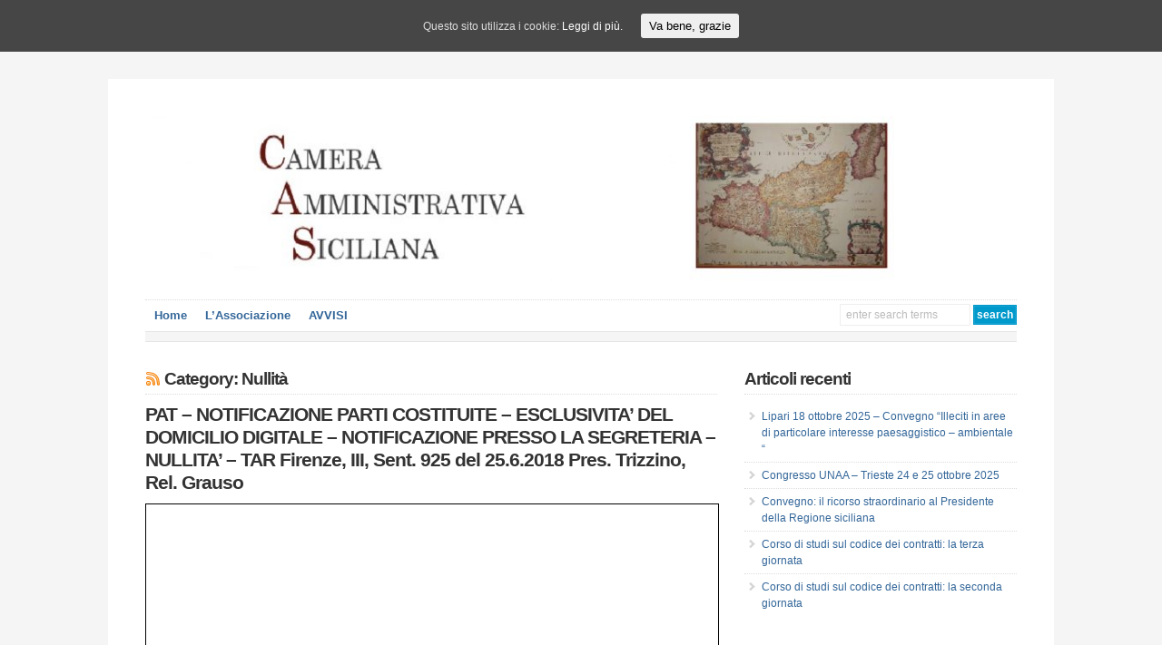

--- FILE ---
content_type: text/html; charset=UTF-8
request_url: http://www.cameraamministrativasiciliana.it/category/pubblicazioni/processo-amministrativo/pat-processo-amministrativo-telematico/notifica/nullita/
body_size: 6491
content:


<!DOCTYPE html PUBLIC "-//W3C//DTD XHTML 1.0 Transitional//EN" "http://www.w3.org/TR/xhtml1/DTD/xhtml1-transitional.dtd">

<html xmlns="http://www.w3.org/1999/xhtml" lang="it-IT">

<head profile="http://gmpg.org/xfn/11">

<meta http-equiv="X-UA-Compatible" content="IE=edge" />

<meta http-equiv="Content-Type" content="text/html; charset=UTF-8" />

<meta name="viewport" content="width=device-width" />

<title>   Nullità  : Camera Amministrativa Siciliana</title>

<link rel="stylesheet" href="http://www.cameraamministrativasiciliana.it/wp-content/themes/wp-davinci/style.css" type="text/css" media="screen" />

<link rel="pingback" href="http://www.cameraamministrativasiciliana.it/xmlrpc.php" />

<!--[if lt IE 9]>
<script src="http://css3-mediaqueries-js.googlecode.com/svn/trunk/css3-mediaqueries.js"></script>
<![endif]-->


<link rel='dns-prefetch' href='//s.w.org' />
<link rel="alternate" type="application/rss+xml" title="Camera Amministrativa Siciliana &raquo; Feed" href="http://www.cameraamministrativasiciliana.it/feed/" />
<link rel="alternate" type="application/rss+xml" title="Camera Amministrativa Siciliana &raquo; Feed dei commenti" href="http://www.cameraamministrativasiciliana.it/comments/feed/" />
<link rel="alternate" type="application/rss+xml" title="Camera Amministrativa Siciliana &raquo; Nullità Feed della categoria" href="http://www.cameraamministrativasiciliana.it/category/pubblicazioni/processo-amministrativo/pat-processo-amministrativo-telematico/notifica/nullita/feed/" />
		<script type="text/javascript">
			window._wpemojiSettings = {"baseUrl":"https:\/\/s.w.org\/images\/core\/emoji\/11.2.0\/72x72\/","ext":".png","svgUrl":"https:\/\/s.w.org\/images\/core\/emoji\/11.2.0\/svg\/","svgExt":".svg","source":{"concatemoji":"http:\/\/www.cameraamministrativasiciliana.it\/wp-includes\/js\/wp-emoji-release.min.js?ver=5.1.19"}};
			!function(e,a,t){var n,r,o,i=a.createElement("canvas"),p=i.getContext&&i.getContext("2d");function s(e,t){var a=String.fromCharCode;p.clearRect(0,0,i.width,i.height),p.fillText(a.apply(this,e),0,0);e=i.toDataURL();return p.clearRect(0,0,i.width,i.height),p.fillText(a.apply(this,t),0,0),e===i.toDataURL()}function c(e){var t=a.createElement("script");t.src=e,t.defer=t.type="text/javascript",a.getElementsByTagName("head")[0].appendChild(t)}for(o=Array("flag","emoji"),t.supports={everything:!0,everythingExceptFlag:!0},r=0;r<o.length;r++)t.supports[o[r]]=function(e){if(!p||!p.fillText)return!1;switch(p.textBaseline="top",p.font="600 32px Arial",e){case"flag":return s([55356,56826,55356,56819],[55356,56826,8203,55356,56819])?!1:!s([55356,57332,56128,56423,56128,56418,56128,56421,56128,56430,56128,56423,56128,56447],[55356,57332,8203,56128,56423,8203,56128,56418,8203,56128,56421,8203,56128,56430,8203,56128,56423,8203,56128,56447]);case"emoji":return!s([55358,56760,9792,65039],[55358,56760,8203,9792,65039])}return!1}(o[r]),t.supports.everything=t.supports.everything&&t.supports[o[r]],"flag"!==o[r]&&(t.supports.everythingExceptFlag=t.supports.everythingExceptFlag&&t.supports[o[r]]);t.supports.everythingExceptFlag=t.supports.everythingExceptFlag&&!t.supports.flag,t.DOMReady=!1,t.readyCallback=function(){t.DOMReady=!0},t.supports.everything||(n=function(){t.readyCallback()},a.addEventListener?(a.addEventListener("DOMContentLoaded",n,!1),e.addEventListener("load",n,!1)):(e.attachEvent("onload",n),a.attachEvent("onreadystatechange",function(){"complete"===a.readyState&&t.readyCallback()})),(n=t.source||{}).concatemoji?c(n.concatemoji):n.wpemoji&&n.twemoji&&(c(n.twemoji),c(n.wpemoji)))}(window,document,window._wpemojiSettings);
		</script>
		<style type="text/css">
img.wp-smiley,
img.emoji {
	display: inline !important;
	border: none !important;
	box-shadow: none !important;
	height: 1em !important;
	width: 1em !important;
	margin: 0 .07em !important;
	vertical-align: -0.1em !important;
	background: none !important;
	padding: 0 !important;
}
</style>
	<link rel='stylesheet' id='validate-engine-css-css'  href='http://www.cameraamministrativasiciliana.it/wp-content/plugins/wysija-newsletters/css/validationEngine.jquery.css?ver=2.7.14' type='text/css' media='all' />
<link rel='stylesheet' id='wp-block-library-css'  href='http://www.cameraamministrativasiciliana.it/wp-includes/css/dist/block-library/style.min.css?ver=5.1.19' type='text/css' media='all' />
<link rel='stylesheet' id='bbp-default-css'  href='http://www.cameraamministrativasiciliana.it/wp-content/plugins/bbpress/templates/default/css/bbpress.min.css?ver=2.6.9' type='text/css' media='all' />
<link rel='stylesheet' id='cookie-consent-style-css'  href='http://www.cameraamministrativasiciliana.it/wp-content/plugins/uk-cookie-consent/assets/css/style.css?ver=5.1.19' type='text/css' media='all' />
<link rel='stylesheet' id='font-awesome-css-css'  href='http://www.cameraamministrativasiciliana.it/wp-content/plugins/text-slider/public/../includes/font-awesome/css/font-awesome.min.css?ver=1.0.0' type='text/css' media='all' />
<link rel='stylesheet' id='font-awesome-ie7-css-css'  href='http://www.cameraamministrativasiciliana.it/wp-content/plugins/text-slider/public/../includes/font-awesome/css/font-awesome-ie7.min.css?ver=1.0.0' type='text/css' media='all' />
<link rel='stylesheet' id='text-slider-plugin-styles-css'  href='http://www.cameraamministrativasiciliana.it/wp-content/plugins/text-slider/public/assets/css/public.css?ver=1.0.0' type='text/css' media='all' />
<script type='text/javascript' src='http://www.cameraamministrativasiciliana.it/wp-includes/js/jquery/jquery.js?ver=1.12.4'></script>
<script type='text/javascript' src='http://www.cameraamministrativasiciliana.it/wp-includes/js/jquery/jquery-migrate.min.js?ver=1.4.1'></script>
<script type='text/javascript' src='http://www.cameraamministrativasiciliana.it/wp-content/plugins/text-slider/public/assets/js/text-slider.min.js?ver=1.0.0'></script>
<script type='text/javascript' src='http://www.cameraamministrativasiciliana.it/wp-content/themes/wp-davinci/js/external.js?ver=5.1.19'></script>
<script type='text/javascript' src='http://www.cameraamministrativasiciliana.it/wp-content/themes/wp-davinci/js/suckerfish.js?ver=5.1.19'></script>
<script type='text/javascript' src='http://www.cameraamministrativasiciliana.it/wp-content/themes/wp-davinci/js/suckerfish-cat.js?ver=5.1.19'></script>
<link rel='https://api.w.org/' href='http://www.cameraamministrativasiciliana.it/wp-json/' />
<link rel="EditURI" type="application/rsd+xml" title="RSD" href="http://www.cameraamministrativasiciliana.it/xmlrpc.php?rsd" />
<link rel="wlwmanifest" type="application/wlwmanifest+xml" href="http://www.cameraamministrativasiciliana.it/wp-includes/wlwmanifest.xml" /> 
<meta name="generator" content="WordPress 5.1.19" />
<style id="ctcc-css" type="text/css" media="screen">
				#catapult-cookie-bar {
					box-sizing: border-box;
					max-height: 0;
					opacity: 0;
					z-index: 99999;
					overflow: hidden;
					color: #ddd;
					position: fixed;
					left: 0;
					top: 0;
					width: 100%;
					background-color: #464646;
				}
				#catapult-cookie-bar a {
					color: #fff;
				}
				#catapult-cookie-bar .x_close span {
					background-color: ;
				}
				button#catapultCookie {
					background:;
					color: ;
					border: 0; padding: 6px 9px; border-radius: 3px;
				}
				#catapult-cookie-bar h3 {
					color: #ddd;
				}
				.has-cookie-bar #catapult-cookie-bar {
					opacity: 1;
					max-height: 999px;
					min-height: 30px;
				}</style>    	<style>

		#text-slider {
			width: 100%;
			position: relative;
			font-family: 'Open Sans';
			font-size: 90px;
			font-weight: 600;
			line-height: 85px;
			height:auto;
			overflow:hidden;
			
		}

		#text-slider article {
			width:100%;
			position:absolute;
			top:0;
			left:0;
		}

		#text-slider span {	
			display: block;
		}
		#text-slider-controls {
			width: auto;
			height: auto;
			float:right;
			margin:3%;
			/*position: absolute;
			bottom: 0;
			right: 0;*/
		}
/*		
		#text-slider-controls .prev {	
			float: right;
		}
		#text-slider-controls .next {	
			float: right;
		}
*/
		#text-slider-controls a {
			text-decoration: none;
		}
		.nav-color {
			color: #000;
			font-size:86px;
		}
		.nav-color:hover {
			color: #eee;	
		}

		
				</style>
			
<!-- Alternate Stylesheet -->
<link href="http://www.cameraamministrativasiciliana.it/wp-content/themes/wp-davinci/styles/default.css" rel="stylesheet" type="text/css" />

<!-- Custom Styles from Theme Setting Page -->
<style type="text/css">
body {font-family:Arial,Helvetica,sans-serif;}
#outer-wrap {border-style:solid;border-color:#ffffff;}
h1,h2,h3,h4,h5,h6,h7,#sitetitle .title {font-family:Arial,Helvetica,sans-serif;font-weight:bold !important;}
h1,h2,h3,h4,h5,h6,h7,#sitetitle .title {font-weight:bold !important;}
#sitetitle .title,#sitetitle .description {float:none;text-indent:-999em;position:absolute;display:none;left:-999em;}
#topnav,#topnav ul ul a {font-size:10pt;font-weight:bold;}
#catnav,#catnav ul ul a {font-size:10pt;}
.maincontent {font-size:9pt;}
</style>

<!-- Styles from custom.css -->
<link href="http://www.cameraamministrativasiciliana.it/wp-content/themes/wp-davinci/custom.css" rel="stylesheet" type="text/css" />

<link rel="icon" href="http://www.cameraamministrativasiciliana.it/wp-content/uploads/cropped-logoalto-3-3-32x32.png" sizes="32x32" />
<link rel="icon" href="http://www.cameraamministrativasiciliana.it/wp-content/uploads/cropped-logoalto-3-3-192x192.png" sizes="192x192" />
<link rel="apple-touch-icon-precomposed" href="http://www.cameraamministrativasiciliana.it/wp-content/uploads/cropped-logoalto-3-3-180x180.png" />
<meta name="msapplication-TileImage" content="http://www.cameraamministrativasiciliana.it/wp-content/uploads/cropped-logoalto-3-3-270x270.png" />

</head>

<body class="archive category category-nullita category-222 c-sw">

<div id="outer-wrap">

	<div id="wrap">

		<div id="header">
			<div id="head-content" class="clearfix">
									<div id="logo">
						<a href="http://www.cameraamministrativasiciliana.it" title="Camera Amministrativa Siciliana"><img src="http://www.cameraamministrativasiciliana.it/wp-content/uploads/path-1-e1502044438355.jpg" alt="Camera Amministrativa Siciliana" /></a>
					</div>
											</div>
		</div>

		<div id="topnav">
			<div class="limit clearfix">
									<ul class="clearfix">
						<li id="menu-item-3125" class="menu-item menu-item-type-custom menu-item-object-custom menu-item-home menu-item-3125"><a href="http://www.cameraamministrativasiciliana.it">Home</a></li>
<li id="menu-item-3126" class="menu-item menu-item-type-post_type menu-item-object-page menu-item-home menu-item-has-children menu-item-3126"><a href="http://www.cameraamministrativasiciliana.it/">L&#8217;Associazione</a>
<ul class="sub-menu">
	<li id="menu-item-3127" class="menu-item menu-item-type-post_type menu-item-object-page menu-item-3127"><a href="http://www.cameraamministrativasiciliana.it/atto-costitutivo/">Atto Costitutivo</a></li>
	<li id="menu-item-3128" class="menu-item menu-item-type-post_type menu-item-object-page menu-item-3128"><a href="http://www.cameraamministrativasiciliana.it/statuto/">Statuto</a></li>
	<li id="menu-item-3129" class="menu-item menu-item-type-post_type menu-item-object-page menu-item-3129"><a href="http://www.cameraamministrativasiciliana.it/modulistica/">Modulistica</a></li>
	<li id="menu-item-3130" class="menu-item menu-item-type-post_type menu-item-object-page menu-item-3130"><a href="http://www.cameraamministrativasiciliana.it/consiglio-direttivo/">Consiglio Direttivo</a></li>
	<li id="menu-item-3131" class="menu-item menu-item-type-post_type menu-item-object-page menu-item-3131"><a href="http://www.cameraamministrativasiciliana.it/soci/">Soci</a></li>
	<li id="menu-item-3165" class="menu-item menu-item-type-post_type menu-item-object-page menu-item-3165"><a href="http://www.cameraamministrativasiciliana.it/contatti/">Contatti</a></li>
	<li id="menu-item-3162" class="menu-item menu-item-type-taxonomy menu-item-object-category menu-item-has-children menu-item-3162"><a href="http://www.cameraamministrativasiciliana.it/category/attivita/">ATTIVITÀ</a>
	<ul class="sub-menu">
		<li id="menu-item-3163" class="menu-item menu-item-type-taxonomy menu-item-object-category menu-item-3163"><a href="http://www.cameraamministrativasiciliana.it/category/attivita/incontri-formativi/">Incontri Formativi</a></li>
		<li id="menu-item-3164" class="menu-item menu-item-type-taxonomy menu-item-object-category menu-item-3164"><a href="http://www.cameraamministrativasiciliana.it/category/attivita/seminari/">Seminari</a></li>
		<li id="menu-item-3147" class="menu-item menu-item-type-taxonomy menu-item-object-category current-category-ancestor menu-item-has-children menu-item-3147"><a href="http://www.cameraamministrativasiciliana.it/category/pubblicazioni/">2 &#8211; ARGOMENTI</a>
		<ul class="sub-menu">
			<li id="menu-item-3149" class="menu-item menu-item-type-taxonomy menu-item-object-category menu-item-3149"><a href="http://www.cameraamministrativasiciliana.it/category/pubblicazioni/appalti-pubblicazioni/">Contratti</a></li>
			<li id="menu-item-3150" class="menu-item menu-item-type-taxonomy menu-item-object-category menu-item-3150"><a href="http://www.cameraamministrativasiciliana.it/category/pubblicazioni/edilizia-pubblicazioni/">Edilizia</a></li>
			<li id="menu-item-3151" class="menu-item menu-item-type-taxonomy menu-item-object-category menu-item-3151"><a href="http://www.cameraamministrativasiciliana.it/category/pubblicazioni/enti-locali-pubblicazioni/">Enti locali</a></li>
			<li id="menu-item-3160" class="menu-item menu-item-type-taxonomy menu-item-object-category menu-item-3160"><a href="http://www.cameraamministrativasiciliana.it/category/pubblicazioni/sanita-pubblicazioni/">Sanità pubblica</a></li>
			<li id="menu-item-3161" class="menu-item menu-item-type-taxonomy menu-item-object-category menu-item-3161"><a href="http://www.cameraamministrativasiciliana.it/category/pubblicazioni/urbanistica-pubblicazioni/">Urbanistica</a></li>
			<li id="menu-item-3152" class="menu-item menu-item-type-taxonomy menu-item-object-category current-category-ancestor menu-item-has-children menu-item-3152"><a href="http://www.cameraamministrativasiciliana.it/category/pubblicazioni/processo-amministrativo/">Processo amministrativo</a>
			<ul class="sub-menu">
				<li id="menu-item-3154" class="menu-item menu-item-type-taxonomy menu-item-object-category current-category-ancestor menu-item-3154"><a href="http://www.cameraamministrativasiciliana.it/category/pubblicazioni/processo-amministrativo/pat-processo-amministrativo-telematico/">PAT &#8211; Processo Amministrativo Telematico</a></li>
				<li id="menu-item-3153" class="menu-item menu-item-type-taxonomy menu-item-object-category menu-item-3153"><a href="http://www.cameraamministrativasiciliana.it/category/pubblicazioni/processo-amministrativo/giudizio-cautelare/">Giudizio cautelare</a></li>
			</ul>
</li>
			<li id="menu-item-3148" class="menu-item menu-item-type-taxonomy menu-item-object-category menu-item-3148"><a href="http://www.cameraamministrativasiciliana.it/category/pubblicazioni/altro-pubblicazioni/">ZZ Altro</a></li>
		</ul>
</li>
	</ul>
</li>
	<li id="menu-item-3168" class="menu-item menu-item-type-custom menu-item-object-custom menu-item-3168"><a href="http://www.cameraamministrativasiciliana.it/wp-admin">Area riservata</a></li>
</ul>
</li>
<li id="menu-item-3166" class="menu-item menu-item-type-taxonomy menu-item-object-category menu-item-3166"><a href="http://www.cameraamministrativasiciliana.it/category/avvisi/">AVVISI</a></li>
						<li class="searchform"><form id="searchform" method="get" action="Camera Amministrativa Siciliana/" ><input type="text" value="Enter Search Terms" onfocus="if (this.value == 'Enter Search Terms') {this.value = '';}" onblur="if (this.value == '') {this.value = 'Enter Search Terms';}" size="18" maxlength="50" name="s" id="searchfield" /><input type="submit" value="search" id="submitbutton" /></form>
</li>
					</ul>
							</div>
		</div>

				<div id="catnav">
			<div class="limit clearfix">
									<ul class="clearfix">
						<li id="menu-item-2833" class="menu-item menu-item-type-custom menu-item-object-custom menu-item-home menu-item-2833"><a href="http://www.cameraamministrativasiciliana.it"></a></li>
					</ul>
							</div>
		</div>
		
		
	<div id="page" class="clearfix">

		<div id="contentleft" class="maincontent">

			<div id="content" class="clearfix">

				
							
				<h1 class="archive-title"><a title="RSS Feed for the 'Nullità' Category" href="http://www.cameraamministrativasiciliana.it/category/pubblicazioni/processo-amministrativo/pat-processo-amministrativo-telematico/notifica/nullita/feed"><img src="http://www.cameraamministrativasiciliana.it/wp-content/themes/wp-davinci/images/FeedIcon-16.png" alt="RSS" title="RSS Feed for the 'Nullità' Category" style="float:left;padding-top:3px;margin-right:5px;" /></a>Category: Nullità</h1>		
				
				
												
				<div class="post-4358 post type-post status-publish format-standard hentry category-notifica category-nullita category-pat-processo-amministrativo-telematico" id="post-main-4358">
					<div class="entry clearfix">
						<a href="http://www.cameraamministrativasiciliana.it/pat-notificazione-parti-costituite-esclusivita-del-domicilio-digitale-notificazione-presso-la-segreteria-nullita-tar-firenze-iii/" rel="bookmark" title="Permanent Link to PAT –  NOTIFICAZIONE PARTI COSTITUITE – ESCLUSIVITA’ DEL DOMICILIO DIGITALE – NOTIFICAZIONE PRESSO LA SEGRETERIA – NULLITA’ – TAR Firenze, III, Sent. 925 del 25.6.2018 Pres. Trizzino, Rel. Grauso"></a>
						<h2 class="post-title"><a href="http://www.cameraamministrativasiciliana.it/pat-notificazione-parti-costituite-esclusivita-del-domicilio-digitale-notificazione-presso-la-segreteria-nullita-tar-firenze-iii/" rel="bookmark" title="Permanent Link to PAT –  NOTIFICAZIONE PARTI COSTITUITE – ESCLUSIVITA’ DEL DOMICILIO DIGITALE – NOTIFICAZIONE PRESSO LA SEGRETERIA – NULLITA’ – TAR Firenze, III, Sent. 925 del 25.6.2018 Pres. Trizzino, Rel. Grauso">PAT –  NOTIFICAZIONE PARTI COSTITUITE – ESCLUSIVITA’ DEL DOMICILIO DIGITALE – NOTIFICAZIONE PRESSO LA SEGRETERIA – NULLITA’ – TAR Firenze, III, Sent. 925 del 25.6.2018 Pres. Trizzino, Rel. Grauso</a></h2>
												<a href="http://www.cameraamministrativasiciliana.it/wp-content/uploads/TAR-Firenze-evidenziata.pdf" class="pdfemb-viewer" style="" data-width="max" data-height="max"  data-toolbar="bottom" data-toolbar-fixed="off">TAR Firenze evidenziata<br/></a>
												<div style="clear:both;"></div>
						<div class="meta">

	<span class="meta-date">
		13 Ottobre 2018 | 
	</span> 

	<span class="meta-author">
		By <a href="http://www.cameraamministrativasiciliana.it/author/dalessandro-nicolo/" title="Articoli scritti da: Nicolò D&#039;Alessandro" rel="author">Nicolò D'Alessandro</a>	</span>

	
	<span class="readmore">
		<a href="http://www.cameraamministrativasiciliana.it/pat-notificazione-parti-costituite-esclusivita-del-domicilio-digitale-notificazione-presso-la-segreteria-nullita-tar-firenze-iii/" rel="nofollow" title="Permanent Link to PAT –  NOTIFICAZIONE PARTI COSTITUITE – ESCLUSIVITA’ DEL DOMICILIO DIGITALE – NOTIFICAZIONE PRESSO LA SEGRETERIA – NULLITA’ – TAR Firenze, III, Sent. 925 del 25.6.2018 Pres. Trizzino, Rel. Grauso">More</a>
	</span>

</div>					</div>
				</div>

				<div class="navigation clearfix">
				</div>				
			</div>

			
		</div>


		<div id="contentright">

			<div id="sidebar" class="clearfix">
						<div id="recent-posts-3" class="widget widget_recent_entries"><div class="widget-wrap">		<h3 class="widgettitle"><span>Articoli recenti</span></h3>		<ul>
											<li>
					<a href="http://www.cameraamministrativasiciliana.it/lipari-18-ottobre-2025-convegno-illeciti-in-aree-di-particolare-interesse-paesaggistico-ambientale/">Lipari 18 ottobre 2025 &#8211; Convegno &#8220;Illeciti in aree di particolare interesse paesaggistico &#8211; ambientale &#8220;</a>
									</li>
											<li>
					<a href="http://www.cameraamministrativasiciliana.it/congresso-unaa-trieste-24-e-25-ottobre-2025/">Congresso UNAA &#8211; Trieste 24 e 25 ottobre 2025</a>
									</li>
											<li>
					<a href="http://www.cameraamministrativasiciliana.it/convegno-il-ricorso-straordinario-al-presidente-della-regione-siciliana/">Convegno: il ricorso straordinario al Presidente della Regione siciliana</a>
									</li>
											<li>
					<a href="http://www.cameraamministrativasiciliana.it/corso-di-studi-sul-codice-dei-contratti-la-terza-giornata/">Corso di studi sul codice dei contratti: la terza giornata</a>
									</li>
											<li>
					<a href="http://www.cameraamministrativasiciliana.it/corso-di-studi-sul-codice-dei-contratti-la-seconda-giornata/">Corso di studi sul codice dei contratti: la seconda giornata</a>
									</li>
					</ul>
		</div></div>			</div>

			<div id="sidebar-bottom" class="clearfix">

				<div id="sidebar-bottom-left">
														</div>

				<div id="sidebar-bottom-right">
														</div>

			</div>

		</div>


	</div>

	
</div>


<div id="footer">
	<div class="limit clearfix">

		<div class="sub-icons clearfix">

	<a title="Subscribe via RSS Feed" href="http://www.cameraamministrativasiciliana.it/feed/"><img class="rss-sub" src="http://www.cameraamministrativasiciliana.it/wp-content/themes/wp-davinci/images/feed.png" alt="Subscribe via RSS Feed" align="top" /></a>









</div>
		
		&copy;  2026 Camera Amministrativa Siciliana. All rights reserved. <a href="http://www.solostream.com">Premium WordPress Themes</a>.

	</div>
</div>

</div>

<link rel='stylesheet' id='pdfemb_embed_pdf_css-css'  href='http://www.cameraamministrativasiciliana.it/wp-content/plugins/pdf-embedder/css/pdfemb-embed-pdf.css?ver=3.0.1' type='text/css' media='all' />
<script type='text/javascript'>
/* <![CDATA[ */
var ctcc_vars = {"expiry":"30","method":"1","version":"1"};
/* ]]> */
</script>
<script type='text/javascript' src='http://www.cameraamministrativasiciliana.it/wp-content/plugins/uk-cookie-consent/assets/js/uk-cookie-consent-js.js?ver=2.3.0'></script>
<script type='text/javascript'>
/* <![CDATA[ */
var slider_options = [];
/* ]]> */
</script>
<script type='text/javascript' src='http://www.cameraamministrativasiciliana.it/wp-content/plugins/text-slider/public/assets/js/public.js?ver=1.0.0'></script>
<script type='text/javascript' src='http://www.cameraamministrativasiciliana.it/wp-includes/js/wp-embed.min.js?ver=5.1.19'></script>
<script type='text/javascript'>
/* <![CDATA[ */
var pdfemb_trans = {"worker_src":"http:\/\/www.cameraamministrativasiciliana.it\/wp-content\/plugins\/pdf-embedder\/js\/pdfjs\/pdf.worker.min.js","cmap_url":"http:\/\/www.cameraamministrativasiciliana.it\/wp-content\/plugins\/pdf-embedder\/js\/pdfjs\/cmaps\/","objectL10n":{"loading":"Loading...","page":"Page","zoom":"Zoom","prev":"Previous page","next":"Next page","zoomin":"Zoom In","zoomout":"Zoom Out","secure":"Secure","download":"Download PDF","fullscreen":"Full Screen","domainerror":"Error: URL to the PDF file must be on exactly the same domain as the current web page.","clickhereinfo":"Click here for more info","widthheightinvalid":"PDF page width or height are invalid","viewinfullscreen":"View in Full Screen"},"poweredby":""};
/* ]]> */
</script>
<script type='text/javascript' src='http://www.cameraamministrativasiciliana.it/wp-content/plugins/pdf-embedder/js/all-pdfemb-basic.min.js?ver=3.0.1'></script>
<script type='text/javascript' src='http://www.cameraamministrativasiciliana.it/wp-content/plugins/pdf-embedder/js/pdfjs/compatibility.min.js?ver=3.0.1'></script>
<script type='text/javascript' src='http://www.cameraamministrativasiciliana.it/wp-content/plugins/pdf-embedder/js/pdfjs/pdf.min.js?ver=3.0.1'></script>
			
				<script type="text/javascript">
					jQuery(document).ready(function($){
												if(!catapultReadCookie("catAccCookies")){ // If the cookie has not been set then show the bar
							$("html").addClass("has-cookie-bar");
							$("html").addClass("cookie-bar-top-bar");
							$("html").addClass("cookie-bar-bar");
															// Wait for the animation on the html to end before recalculating the required top margin
								$("html").on('webkitTransitionEnd otransitionend oTransitionEnd msTransitionEnd transitionend', function(e) {
									// code to execute after transition ends
									var barHeight = $('#catapult-cookie-bar').outerHeight();
									$("html").css("margin-top",barHeight);
									$("body.admin-bar").css("margin-top",barHeight-32); // Push the body down if the admin bar is active
								});
													}
																	});
				</script>
			
			<div id="catapult-cookie-bar" class=""><div class="ctcc-inner "><span class="ctcc-left-side">Questo sito utilizza i cookie: <a class="ctcc-more-info-link" tabindex=0 target="_blank" href="http://www.cameraamministrativasiciliana.it/cookie-policy/">Leggi di più.</a></span><span class="ctcc-right-side"><button id="catapultCookie" tabindex=0 onclick="catapultAcceptCookies();">Va bene, grazie</button></span></div><!-- custom wrapper class --></div><!-- #catapult-cookie-bar -->
</body>

</html>